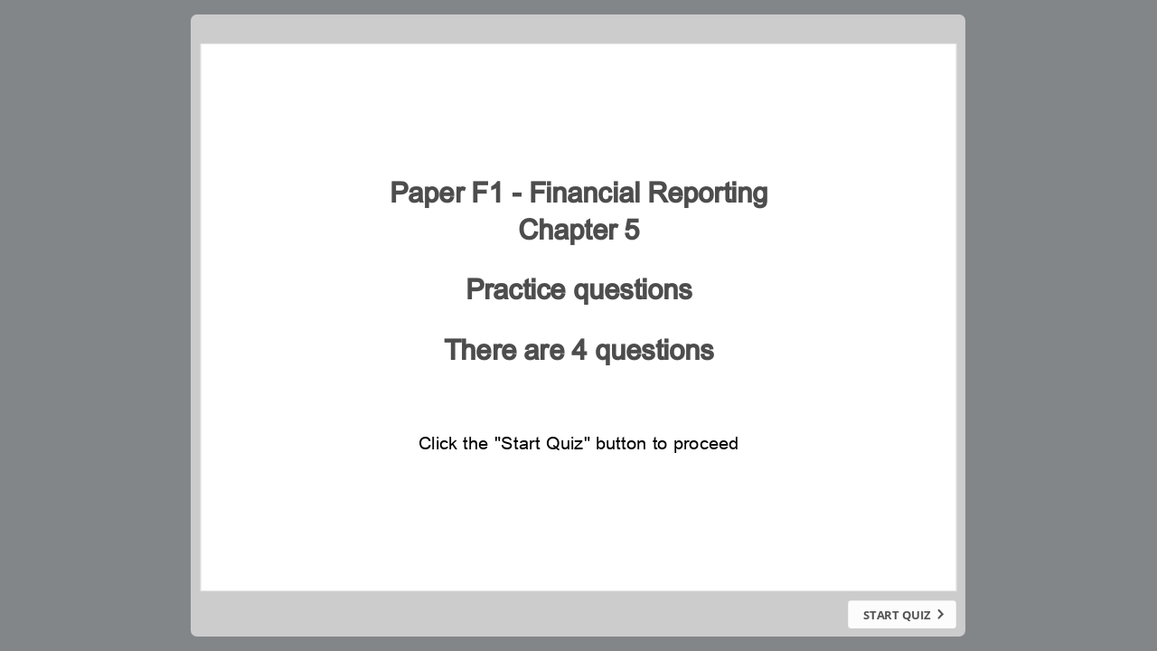

--- FILE ---
content_type: text/html; charset=UTF-8
request_url: https://opentuition.com/tests/cimaf1/F1ch5/index.html
body_size: 91272
content:
<!DOCTYPE html>
<!-- Created with iSpring --><!-- 1004 806 --><!--version 9.7.7.21004 --><!--type html --><!--mainFolder  --><!--content quiz -->
<html>
<head>
	<meta http-equiv="X-UA-Compatible" content="IE=edge"/>
	<script src="data/browsersupport.js"></script>
	<meta http-equiv="Content-Type" content="text/html;charset=utf-8"/>
	<meta name="viewport" content="width=device-width,initial-scale=1,minimum-scale=1,maximum-scale=1,user-scalable=no"/>
	<meta name="format-detection" content="telephone=no"/>
	<meta name="apple-mobile-web-app-capable" content="yes"/>
	<meta name="apple-mobile-web-app-status-bar-style" content="black"/>
	<meta name="msapplication-tap-highlight" content="no" />
	<title>F1ch5</title>
	<link rel="apple-touch-icon-precomposed" href="data/apple-touch-icon.png"/>
	<link rel="shortcut icon" type="image/ico" href="data/favicon.ico"/>
	<style>
		body {
			width: 100%;
			height: 100%;
		}
		
		#preloader {
			width: 50px;
			height: 50px;
			position: absolute;
			top: 0;
			left: 0;
			bottom: 0;
			right: 0;
			margin: auto;
			border-radius: 10px;
			background-color: rgba(0, 0, 0, 0.5);
		}
		
		#preloader::after {
			content: '';
			position: absolute;
			background: url([data-uri]);
			background-size: cover;
			top: 0;
			left: 0;
			bottom: 0;
			right: 0;
			animation: preloader_spin 1s infinite linear;
			-webkit-animation: preloader_spin 1s infinite linear;
		}
		
		@keyframes preloader_spin { 0% {transform: rotate(0deg);} 100% {transform: rotate(360deg);} }
		@-webkit-keyframes preloader_spin { 0% {-webkit-transform: rotate(0deg);} 100% {-webkit-transform: rotate(360deg);}}
    </style>
</head>
<body>
	<div id="preloader"></div>
	<div id="content"></div>
	<script src="data/player.js?s=zevtbob469j6-gc75inrvbkxv"></script>
	<script>
		var data = "[base64]/PC9iPjwvcD4iLCJyIjpbXSwiZCI6WyJXaGljaCBvZiB0aGUgZm9sbG93aW5nIGlzIG5vdCByZXF1aXJlZCB0byBiZSBkaXNjbG9zZWQgb24gdGhlIGZhY2Ugb2YgdGhlIHN0YXRlbWVudCBvZiBmaW5hbmNpYWwgcG9zaXRpb24/[base64]/[base64]/[base64]/[base64]";
		QuizPlayer.start("content", "zevtbob469j6-gc75inrvbkxv", data, 1, "https://s4.ispring.eu", false, false, "prompt", function(player) {
			player.initializationCompleteEvent().addHandler(function() {
				var preloader = document.getElementById("preloader");
				preloader.parentNode.removeChild(preloader);
			})
		});
	</script>
</body>
</html>

--- FILE ---
content_type: text/javascript; charset=utf-8
request_url: https://opentuition.com/tests/cimaf1/F1ch5/data/browsersupport.js
body_size: 8739
content:
!function(e,n,s){function t(e,n){return typeof e===n}function o(){var e,n,s,o,a,i,l;for(var c in f)if(f.hasOwnProperty(c)){if(e=[],n=f[c],n.name&&(e.push(n.name.toLowerCase()),n.options&&n.options.aliases&&n.options.aliases.length))for(s=0;s<n.options.aliases.length;s++)e.push(n.options.aliases[s].toLowerCase());for(o=t(n.fn,"function")?n.fn():n.fn,a=0;a<e.length;a++)i=e[a],l=i.split("."),1===l.length?Modernizr[l[0]]=o:(!Modernizr[l[0]]||Modernizr[l[0]]instanceof Boolean||(Modernizr[l[0]]=new Boolean(Modernizr[l[0]])),Modernizr[l[0]][l[1]]=o),r.push((o?"":"no-")+l.join("-"))}}function a(e){var n=c.className,s=Modernizr._config.classPrefix||"";if(u&&(n=n.baseVal),Modernizr._config.enableJSClass){var t=new RegExp("(^|\\s)"+s+"no-js(\\s|$)");n=n.replace(t,"$1"+s+"js$2")}Modernizr._config.enableClasses&&(n+=" "+s+e.join(" "+s),u?c.className.baseVal=n:c.className=n)}function i(){return"function"!=typeof n.createElement?n.createElement(arguments[0]):u?n.createElementNS.call(n,"http://www.w3.org/2000/svg",arguments[0]):n.createElement.apply(n,arguments)}var r=[],f=[],l={_version:"3.3.1",_config:{classPrefix:"",enableClasses:!0,enableJSClass:!0,usePrefixes:!0},_q:[],on:function(e,n){var s=this;setTimeout(function(){n(s[e])},0)},addTest:function(e,n,s){f.push({name:e,fn:n,options:s})},addAsyncTest:function(e){f.push({name:null,fn:e})}},Modernizr=function(){};Modernizr.prototype=l,Modernizr=new Modernizr;var c=n.documentElement,u="svg"===c.nodeName.toLowerCase();Modernizr.addTest("inlinesvg",function(){var e=i("div");return e.innerHTML="<svg/>","http://www.w3.org/2000/svg"==("undefined"!=typeof SVGRect&&e.firstChild&&e.firstChild.namespaceURI)});var p="Moz O ms Webkit",d=l._config.usePrefixes?p.split(" "):[];l._cssomPrefixes=d;var m=function(n){var t,o=g.length,a=e.CSSRule;if("undefined"==typeof a)return s;if(!n)return!1;if(n=n.replace(/^@/,""),t=n.replace(/-/g,"_").toUpperCase()+"_RULE",t in a)return"@"+n;for(var i=0;o>i;i++){var r=g[i],f=r.toUpperCase()+"_"+t;if(f in a)return"@-"+r.toLowerCase()+"-"+n}return!1};l.atRule=m;var g=l._config.usePrefixes?" -webkit- -moz- -o- -ms- ".split(" "):["",""];l._prefixes=g,o(),a(r),delete l.addTest,delete l.addAsyncTest;for(var v=0;v<Modernizr._q.length;v++)Modernizr._q[v]();e.Modernizr=Modernizr}(window,document);(function(){function f(a){var b=0;return function(){return b<a.length?{done:!1,value:a[b++]}:{done:!0}}}function k(a){var b="undefined"!=typeof Symbol&&Symbol.iterator&&a[Symbol.iterator];return b?b.call(a):{next:f(a)}}function l(a){for(var b,c=[];!(b=a.next()).done;)c.push(b.value);return c}var m="function"==typeof Object.create?Object.create:function(a){function b(){}b.prototype=a;return new b},p;
if("function"==typeof Object.setPrototypeOf)p=Object.setPrototypeOf;else{var q;a:{var r={l:!0},t={};try{t.__proto__=r;q=t.l;break a}catch(a){}q=!1}p=q?function(a,b){a.__proto__=b;if(a.__proto__!==b)throw new TypeError(a+" is not extensible");return a}:null}
var u=p,v="function"==typeof Object.defineProperties?Object.defineProperty:function(a,b,c){a!=Array.prototype&&a!=Object.prototype&&(a[b]=c.value)},w="undefined"!=typeof window&&window===this?this:"undefined"!=typeof global&&null!=global?global:this;function x(a){if(a){for(var b=w,c=["Object","is"],d=0;d<c.length-1;d++){var e=c[d];e in b||(b[e]={});b=b[e]}c=c[c.length-1];d=b[c];a=a(d);a!=d&&null!=a&&v(b,c,{configurable:!0,writable:!0,value:a})}}
x(function(a){return a?a:function(a,c){return a===c?0!==a||1/a===1/c:a!==a&&c!==c}});var y=this;function z(a,b){a=a.split(".");var c=y;a[0]in c||"undefined"==typeof c.execScript||c.execScript("var "+a[0]);for(var d;a.length&&(d=a.shift());)a.length||void 0===b?c=c[d]&&c[d]!==Object.prototype[d]?c[d]:c[d]={}:c[d]=b}
function A(a){var b=typeof a;if("object"==b)if(a){if(a instanceof Array)return"array";if(a instanceof Object)return b;var c=Object.prototype.toString.call(a);if("[object Window]"==c)return"object";if("[object Array]"==c||"number"==typeof a.length&&"undefined"!=typeof a.splice&&"undefined"!=typeof a.propertyIsEnumerable&&!a.propertyIsEnumerable("splice"))return"array";if("[object Function]"==c||"undefined"!=typeof a.call&&"undefined"!=typeof a.propertyIsEnumerable&&!a.propertyIsEnumerable("call"))return"function"}else return"null";
else if("function"==b&&"undefined"==typeof a.call)return"object";return b}function B(a,b){function c(){}c.prototype=b.prototype;a.s=b.prototype;a.prototype=new c;a.prototype.constructor=a;a.u=function(a,c,g){for(var d=Array(arguments.length-2),e=2;e<arguments.length;e++)d[e-2]=arguments[e];return b.prototype[c].apply(a,d)}};function C(a){var b=window.location.search;return Modernizr.inlinesvg?!1:(location.replace(a+b),!0)}z("ispring.compatibility.performRedirectIfNeeded",C);C("data/html5-unsupported.html");function D(a){if(Error.captureStackTrace)Error.captureStackTrace(this,D);else{var b=Error().stack;b&&(this.stack=b)}a&&(this.message=String(a))}B(D,Error);D.prototype.name="CustomError";function E(a,b){a=a.split("%s");for(var c="",d=a.length-1,e=0;e<d;e++)c+=a[e]+(e<b.length?b[e]:"%s");D.call(this,c+a[d])}B(E,D);E.prototype.name="AssertionError";function F(a){throw a;}function G(a,b,c){if(!a){var d="Assertion failed";if(b){d+=": "+b;var e=Array.prototype.slice.call(arguments,2)}d=new E(""+d,e||[]);F(d)}return a}function H(a,b){F(new E("Failure"+(a?": "+a:""),Array.prototype.slice.call(arguments,1)))};window.onerror=function(a){for(var b=[],c=0;c<arguments.length;++c)b[c-0]=arguments[c];b=k(b);b.next();b.next();b.next();b.next();b.next();return!0};F=function(a){try{throw Error(a.message);}catch(b){}};y.console||(window._log="",y.console={log:function(a){window._log+="\n"+a},warn:function(a){window._log+="\nwarn: "+a},error:function(a){window._log+="\nerror: "+a}});var I=Array.prototype.indexOf?function(a,b){G(null!=a.length);return Array.prototype.indexOf.call(a,b,void 0)}:function(a,b){if("string"==typeof a)return"string"==typeof b&&1==b.length?a.indexOf(b,0):-1;for(var c=0;c<a.length;c++)if(c in a&&a[c]===b)return c;return-1};function J(a,b){for(var c=1;c<arguments.length;c++){var d=arguments[c],e=A(d);if("array"==e||"object"==e&&"number"==typeof d.length){e=a.length||0;var g=d.length||0;a.length=e+g;for(var h=0;h<g;h++)a[e+h]=d[h]}else a.push(d)}}
function K(a,b,c,d){G(null!=a.length);Array.prototype.splice.apply(a,L(arguments,1))}function L(a,b,c){G(null!=a.length);return 2>=arguments.length?Array.prototype.slice.call(a,b):Array.prototype.slice.call(a,b,c)};function M(){}z("ispring.events.IEventDispatcher",M);M.prototype.addHandler=function(){};M.prototype.addHandler=M.prototype.addHandler;M.prototype.removeHandler=function(){};M.prototype.removeHandler=M.prototype.removeHandler;function N(){this.c=this.b=this.f=null}N.prototype.push=function(a,b){if(0==b)this.c=this.c||[];else if(this.f=this.f||[0],this.b=this.b||{},!(b in this.b)){this.b[b]=[];var c=this.f;var d=0;for(var e=c.length,g;d<e;){var h=d+e>>1;var n=c[h];n=b>n?1:b<n?-1:0;0<n?d=h+1:(e=h,g=!n)}d=g?d:~d;0>d&&K(c,-(d+1),0,b)}b=O(this,b);G(b).push(a)};N.prototype.remove=function(a,b){if(b=O(this,b))a=I(b,a),0<=a&&(G(null!=b.length),Array.prototype.splice.call(b,a,1))};
function P(a,b){return 0==b?a.c||[]:b in G(a.b)?G(O(a,b)):[]}function Q(a){if(!a.b)return a.c?a.c.slice():[];for(var b=[],c=G(a.f),d=0;d<c.length;++d){var e=O(a,c[d]);e&&J(b,e)}return b}function O(a,b){return 0==b?a.c:G(a.b)[b]};function R(a){this.h=this.a=null;this.j=void 0===a?null:a}function S(){}R.prototype=m(S.prototype);R.prototype.constructor=R;if(u)u(R,S);else for(var T in S)if("prototype"!=T)if(Object.defineProperties){var U=Object.getOwnPropertyDescriptor(S,T);U&&Object.defineProperty(R,T,U)}else R[T]=S[T];R.s=S.prototype;R.prototype.m=function(){return this.j};R.prototype.addHandler=function(a,b,c){this.a=this.a||new N;this.a.push({g:a,context:b},c||0)};
R.prototype.removeHandler=function(a,b,c){c=c||0;if(this.a)for(var d=P(this.a,c),e=d.length,g=0;g<e;++g){var h=d[g];if(h.g==a&&h.context==b){a=g;if(c=O(this.a,c))G(null!=c.length),Array.prototype.splice.call(c,a,1);break}}else H("EventDispatcher has no handlers!")};R.prototype.o=function(a,b,c){if(!this.a)return!1;c=P(this.a,c||0);for(var d=c.length,e=0;e<d;++e){var g=c[e];if(g.g==a&&g.context==b)return!0}return!1};
R.prototype.i=function(a){for(var b=[],c=0;c<arguments.length;++c)b[c-0]=arguments[c];if(this.a){c=Q(this.a);for(var d=c.length,e=0;e<d;++e){var g=c[e];if(-1!=I(Q(this.a),g))try{g.g.apply(g.context,arguments)}catch(h){}}}this.h&&this.h.forEach(function(a){a.i.apply(a,b instanceof Array?b:l(k(b)))})};R.prototype.dispatch=R.prototype.i;R.prototype.hasHandler=R.prototype.o;R.prototype.removeHandler=R.prototype.removeHandler;R.prototype.addHandler=R.prototype.addHandler;R.prototype.eventOwner=R.prototype.m;})();
